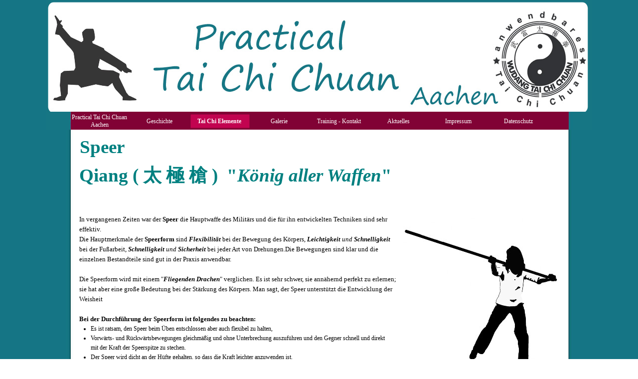

--- FILE ---
content_type: text/html
request_url: http://www.wudang-web.de/seite/speer.html
body_size: 4004
content:
<!DOCTYPE html><!-- HTML5 -->
<html prefix="og: http://ogp.me/ns#" lang="de-DE" dir="ltr">
	<head>
		<title>Speer - Practical Tai Chi Chuan Aachen</title>
		<meta charset="utf-8" />
		<!--[if IE]><meta http-equiv="ImageToolbar" content="False" /><![endif]-->
		<meta name="author" content="Norbert Hupperich" />
		<meta name="generator" content="Incomedia WebSite X5 Evolution 13.0.3.22 - www.websitex5.com" />
		<meta name="description" content="Die Kontaktseite für alle, die sich in Aachen und Umgebung mit &quot;Anwendbarem Tai Chi Chuan&quot; nach Dan Docherty beschäftigen wollen&lt;br /&gt;Speer" />
		<meta name="keywords" content="Tai Chi, Taiji, practical tai chi chuan, Tai Chi Chuan, Dan Docherty, Birgit Müller, Aachen&lt;br /&gt;Tai Chi, Tai Tchi, Thai Chi, Thai Tchi, Taichi, Taichichuan, taiji, Tai Chi Chuan, taijiquan, Aachen, Dan Docherty, Cheng Tin-hung, Cheng Tin Hung, Wudang, workshop, Loni Liebermann, Practical Tai Chi Chuan International, anwendbar, Anwendung, Kampfkunst, Selbstverteidigung, chinesische Bewegungskunst, chinesische Meditation, Qigong, Qi Gong, Chi gung, Chigung," />
		<meta name="viewport" content="width=1096" />
		
		<link rel="stylesheet" type="text/css" href="style/reset.css?13-0-3-22" media="screen,print" />
		<link rel="stylesheet" type="text/css" href="style/print.css?13-0-3-22" media="print" />
		<link rel="stylesheet" type="text/css" href="style/style.css?13-0-3-22" media="screen,print" />
		<link rel="stylesheet" type="text/css" href="style/template.css?13-0-3-22" media="screen" />
		<link rel="stylesheet" type="text/css" href="style/menu.css?13-0-3-22" media="screen" />
		<link rel="stylesheet" type="text/css" href="pcss/speer.css?13-0-3-22-636627763318909587" media="screen" />
		<script type="text/javascript" src="res/jquery.js?13-0-3-22"></script>
		<script type="text/javascript" src="res/x5engine.js?13-0-3-22" data-files-version="13-0-3-22"></script>
		<script type="text/javascript">
			window.onload = function(){ checkBrowserCompatibility('Der von Ihnen verwendete Browser unterstützt nicht die die Funktionen, die für die Anzeige dieser Website benötigt werden.','Der von Ihnen verwendete Browser unterstützt möglicherweise nicht die die Funktionen, die für die Anzeige dieser Website benötigt werden.','[1]Browser aktualisieren[/1] oder [2]Vorgang fortsetzen[/2].','http://outdatedbrowser.com/'); };
		</script>
		<link rel="icon" href="favicon.png?13-0-3-22-636627763317619514" type="image/png" />
		<link rel="alternate" type="application/rss+xml" title="Infos" href="blog/x5feed.php" />
		<meta name="revisit-after" content="7 days">
<meta name="audience" content="alle">
<meta name="robots" content="index,follow">
	</head>
	<body>
		<div id="imHeaderBg"></div>
		<div id="imFooterBg"></div>
		<div id="imPage">
			<div id="imHeader">
				<h1 class="imHidden">Speer - Practical Tai Chi Chuan Aachen</h1>
				<div id="imHeaderObjects"></div>
			</div>
			<a class="imHidden" href="#imGoToCont" title="Überspringen Sie das Hauptmenü">Direkt zum Seiteninhalt</a>
			<a id="imGoToMenu"></a><p class="imHidden">Hauptmenü:</p>
			<div id="imMnMnContainer">
				<div id="imMnMnGraphics"></div>
				<div id="imMnMn" class="auto main-menu">
					<div class="hamburger-menu-background-container"><div class="hamburger-menu-background menu-mobile-hidden"><div class="hamburger-menu-close-button"><span>&times;</span></div></div></div>
				<ul class="auto menu-mobile-hidden">
					<li id="imMnMnNode0" class=" imPage">
						<a href="home_01.html">
							<span class="imMnMnFirstBg">
								<span class="imMnMnTxt"><span class="imMnMnImg"></span><span class="imMnMnTextLabel">Practical Tai Chi Chuan Aachen</span></span>
							</span>
						</a>
					</li><li id="imMnMnNode6" class=" imLevel">
						<span class="imMnMnFirstBg">
							<span class="imMnMnLevelImg"></span><span class="imMnMnTxt"><span class="imMnMnImg"></span><span class="imMnMnTextLabel">Geschichte</span></span>
						</span>
				<ul class="auto">
					<li id="imMnMnNode35" class="imMnMnFirst imPage">
						<a href="wtcc.html">
							<span class="imMnMnBorder">
								<span class="imMnMnTxt"><span class="imMnMnImg"></span><span class="imMnMnTextLabel">Wudang Tai Chi Chuan</span></span>
							</span>
						</a>
					</li><li id="imMnMnNode33" class="imMnMnMiddle imPage">
						<a href="dan-docherty.html">
							<span class="imMnMnBorder">
								<span class="imMnMnTxt"><span class="imMnMnImg"></span><span class="imMnMnTextLabel">Dan Docherty</span></span>
							</span>
						</a>
					</li><li id="imMnMnNode34" class="imMnMnLast imPage">
						<a href="chen-tin-hung.html">
							<span class="imMnMnBorder">
								<span class="imMnMnTxt"><span class="imMnMnImg"></span><span class="imMnMnTextLabel">Chen Tin-hung</span></span>
							</span>
						</a>
					</li></ul></li>
				<li id="imMnMnNode15" class="imLevel imMnMnCurrent">
						<span class="imMnMnFirstBg">
							<span class="imMnMnLevelImg"></span><span class="imMnMnTxt"><span class="imMnMnImg"></span><span class="imMnMnTextLabel">Tai Chi Elemente</span></span>
						</span>
				<ul class="auto">
					<li id="imMnMnNode36" class="imMnMnFirst imPage">
						<a href="uebersicht.html">
							<span class="imMnMnBorder">
								<span class="imMnMnTxt"><span class="imMnMnImg"></span><span class="imMnMnTextLabel">Übersicht</span></span>
							</span>
						</a>
					</li><li id="imMnMnNode28" class="imMnMnMiddle imPage">
						<a href="handform.html">
							<span class="imMnMnBorder">
								<span class="imMnMnTxt"><span class="imMnMnImg"></span><span class="imMnMnTextLabel">Handform</span></span>
							</span>
						</a>
					</li><li id="imMnMnNode30" class="imMnMnMiddle imPage">
						<a href="san-shou.html">
							<span class="imMnMnBorder">
								<span class="imMnMnTxt"><span class="imMnMnImg"></span><span class="imMnMnTextLabel">San Shou</span></span>
							</span>
						</a>
					</li><li id="imMnMnNode26" class="imMnMnMiddle imPage">
						<a href="tui-shou.html">
							<span class="imMnMnBorder">
								<span class="imMnMnTxt"><span class="imMnMnImg"></span><span class="imMnMnTextLabel">Tui Shou</span></span>
							</span>
						</a>
					</li><li id="imMnMnNode37" class="imMnMnMiddle imLevel imMnMnCurrent">
						<span class="imMnMnBorder">
							<span class="imMnMnLevelImg"></span><span class="imMnMnTxt"><span class="imMnMnImg"></span><span class="imMnMnTextLabel">Waffenformen</span></span>
						</span>
				<ul class="auto">
					<li id="imMnMnNode27" class="imMnMnFirst imPage">
						<a href="waffenformen.html">
							<span class="imMnMnBorder">
								<span class="imMnMnTxt"><span class="imMnMnImg"></span><span class="imMnMnTextLabel">Waffenformen</span></span>
							</span>
						</a>
					</li><li id="imMnMnNode38" class="imMnMnMiddle imPage imMnMnCurrent">
						<a href="speer.html">
							<span class="imMnMnBorder">
								<span class="imMnMnTxt"><span class="imMnMnImg"></span><span class="imMnMnTextLabel">Speer</span></span>
							</span>
						</a>
					</li><li id="imMnMnNode39" class="imMnMnMiddle imPage">
						<a href="saebel.html">
							<span class="imMnMnBorder">
								<span class="imMnMnTxt"><span class="imMnMnImg"></span><span class="imMnMnTextLabel">Säbel</span></span>
							</span>
						</a>
					</li><li id="imMnMnNode40" class="imMnMnLast imPage">
						<a href="schwert.html">
							<span class="imMnMnBorder">
								<span class="imMnMnTxt"><span class="imMnMnImg"></span><span class="imMnMnTextLabel">Schwert</span></span>
							</span>
						</a>
					</li></ul></li>
				<li id="imMnMnNode31" class="imMnMnLast imPage">
						<a href="nei-kung.html">
							<span class="imMnMnBorder">
								<span class="imMnMnTxt"><span class="imMnMnImg"></span><span class="imMnMnTextLabel">Nei Kung</span></span>
							</span>
						</a>
					</li></ul></li>
				<li id="imMnMnNode41" class=" imLevel">
						<span class="imMnMnFirstBg">
							<span class="imMnMnLevelImg"></span><span class="imMnMnTxt"><span class="imMnMnImg"></span><span class="imMnMnTextLabel">Galerie</span></span>
						</span>
				<ul class="auto">
					<li id="imMnMnNode42" class="imMnMnFirst imPage">
						<a href="fotos.html">
							<span class="imMnMnBorder">
								<span class="imMnMnTxt"><span class="imMnMnImg"></span><span class="imMnMnTextLabel">Fotos</span></span>
							</span>
						</a>
					</li><li id="imMnMnNode44" class="imMnMnMiddle imPage">
						<a href="videos.html">
							<span class="imMnMnBorder">
								<span class="imMnMnTxt"><span class="imMnMnImg"></span><span class="imMnMnTextLabel">Videos</span></span>
							</span>
						</a>
					</li><li id="imMnMnNode43" class="imMnMnLast imPage">
						<a href="links.html">
							<span class="imMnMnBorder">
								<span class="imMnMnTxt"><span class="imMnMnImg"></span><span class="imMnMnTextLabel">Links</span></span>
							</span>
						</a>
					</li></ul></li>
				<li id="imMnMnNode21" class=" imPage">
						<a href="training---kontakt.html">
							<span class="imMnMnFirstBg">
								<span class="imMnMnTxt"><span class="imMnMnImg"></span><span class="imMnMnTextLabel">Training - Kontakt</span></span>
							</span>
						</a>
					</li><li id="imMnMnNode5" class=" imPage">
						<a href="aktuelles.html">
							<span class="imMnMnFirstBg">
								<span class="imMnMnTxt"><span class="imMnMnImg"></span><span class="imMnMnTextLabel">Aktuelles</span></span>
							</span>
						</a>
					</li><li id="imMnMnNode46" class=" imPage">
						<a href="impressum.html">
							<span class="imMnMnFirstBg">
								<span class="imMnMnTxt"><span class="imMnMnImg"></span><span class="imMnMnTextLabel">Impressum</span></span>
							</span>
						</a>
					</li><li id="imMnMnNode47" class=" imPage">
						<a href="datenschutz.html">
							<span class="imMnMnFirstBg">
								<span class="imMnMnTxt"><span class="imMnMnImg"></span><span class="imMnMnTextLabel">Datenschutz</span></span>
							</span>
						</a>
					</li></ul>
				</div>
			</div>
			<div id="imContentContainer">
				<div id="imContentGraphics"></div>
				<div id="imContent">
					<a id="imGoToCont"></a>
				<div class="imContentDataContainer">
					<h2 id="imPgTitle">Speer</h2>
					<div id="imBreadcrumb">Tai Chi Elemente &gt; Waffenformen</div>
				</div>
				<div id="imGroup_1" class="imVGroup">
				<div id="imPageRow_1" class="imPageRow">
				
				<div id="imPageRowContent_1" class="imContentDataContainer">
				<div id="imGroup_2" class="imHGroup">
				<div id="imCell_2" class="" > <div id="imCellStyleGraphics_2"></div><div id="imCellStyle_2" ><div id="imTextObject_38_02">
					<div class="text-tab-content"  id="imTextObject_38_02_tab0" style="">
						<div class="text-inner">
							<div><b class="fs13"><span class="fs37 cf1"><span class="ff1">Qiang ( 太 極 槍 )&nbsp;</span></span></b><b class="fs13"><span class="fs37 cf1"><span class="ff1">&nbsp;"</span><span class="ff1"><i>König aller Waffen</i>"&nbsp;</span></span></b></div>
						</div>
					</div>
				
				</div>
				</div></div><div id="imGroup_3" class="imEGroup"></div>
				
				</div></div>
				</div>
				<div id="imPageRow_2" class="imPageRow">
				
				<div id="imPageRowContent_2" class="imContentDataContainer">
				<div id="imGroup_4" class="imHGroup">
				<div id="imCell_1" class="" > <div id="imCellStyleGraphics_1"></div><div id="imCellStyle_1" ><div id="imTextObject_38_01">
					<div class="text-tab-content"  id="imTextObject_38_01_tab0" style="">
						<div class="text-inner">
							<div><span class="fs13">In vergangenen Zeiten war der </span><b class="fs13">Speer</b><span class="fs13"> die Hauptwaffe des Militärs und die für ihn entwickelten Techniken sind sehr effektiv.</span><br></div> <div class="fssmall"> Die Hauptmerkmale der <b>Speerform</b> sind <b><i>Flexibilität</i></b> bei der Bewegung des Körpers, <b><i>Leichtigkeit </i></b><i>und <b>Schnelligkeit</b></i> bei der Fußarbeit, <b><i>Schnelligkeit</i></b><i> und <b>Sicherheit</b></i> bei jeder Art von Drehungen.<span class="fs13">Die Bewegungen sind klar und die einzelnen Bestandteile sind gut in der Praxis anwendbar.</span></div><div class="fssmall"><br></div> <div class="fssmall"> Die Speerform wird mit einem "<b><i>Fliegenden Drachen</i></b>" verglichen. Es ist sehr schwer, sie annähernd perfekt zu erlernen; sie hat aber eine große Bedeutung bei der Stärkung des Körpers.&nbsp;<span class="fs13">Man sagt, der Speer unterstützt die Entwicklung der Weisheit</span></div><div class="fssmall"><br></div> <div class="fssmall"> <b>Bei der Durchführung der Speerform ist folgendes zu beachten:  </b> </div> <div class="fssmall"> </div><ul class="fssmall">        <li> Es ist ratsam, den Speer beim Üben entschlossen aber auch flexibel zu halten,</li>        <li>        Vorwärts- und Rückwärtsbewegungen gleichmäßig und  ohne Unterbrechung auszuführen und den Gegner schnell und direkt mit der  Kraft der Speerspitze zu stechen.</li>        <li>        Der Speer wird dicht an der Hüfte gehalten, so dass die Kraft leichter anzuwenden ist.</li>        <li>        Bei allen Teilen der Speerform bewegt sich die Speerspitze in Kreisbögen</li> </ul>    <div class="fssmall">  - dies ist für alle Stile von grundlegender Bedeutung und erfordert ein intensives Training. </div>  <br>    <hr noshade="noshade" size="1" class="fssmall"> <div class="fssmall"> <b>Die Grundtechniken der Speerformen sind:</b> <br> </div><ul class="fssmall"> <b> <i>  <li>Stechen</li> <li>Zielstrebigkeit</li> <li>Kreisende Bewegungen</li> <li>Blockierung</li> <li>Zielen</li> <li>Stossen/ Bohren</li> <li>Halten/ Sichern</li> <li>Verdrehen/ Verdrillen</li>  </i> </b>  <div> oder kurz und prägnant: <br> <i> <br> <b> <i>  </i></b></i></div><li><i><b><i>haften, kleben</i></b></i></li><i><b><i> <li>verbinden</li> <li>ineinanderwinden</li> <li>stechen</li>  </i> </b>    </i>  </ul> <div class="fssmall">  </div><hr noshade="noshade" size="1" class="fssmall">  <div class="fssmall"> <b>Beim Speer nutzen wir die Kräfte:</b></div><div class="fssmall"><div>&nbsp;</div><div><ol start="1" type="1"><i><li><b><span class="fs12">peng</span></b><span class="fs12">&nbsp;-&nbsp;Abwehr nach oben</span></li><li><b><span class="fs12">lu</span></b><span class="fs12">&nbsp;-&nbsp;zurückweichen und zur Seite umlenken</span></li><li><b><span class="fs12">ji</span></b><span class="fs12">&nbsp; -&nbsp;gerade stoßen</span></li><li><b><span class="fs12">an</span></b><span class="fs12">&nbsp;-&nbsp;nach unten schieben, stoßen</span></li><li><span class="fs12"><b>tiao&nbsp;</b>- anheben</span></li><li><b><span class="fs12">tan</span></b><span class="fs12">&nbsp;- abprallen / rückstoßen</span></li><li><span class="fs12"><b>qian</b> - verdrehen /verdrillen</span></li><li><span class="fs12"><b>dian</b> -&nbsp;stechen auf einen Punkt</span></li></i></ol></div></div><ol start="1" type="1" class="fssmall"><i> <br></i></ol>  <br> <div class="fssmall"> Anstelle des <b>Speers</b> kann man auch einen <b><i>Stock</i></b> oder <b><i>Besenstil</i></b> verwenden.&nbsp;</div>
						</div>
					</div>
				
				</div>
				</div></div><div id="imCell_4" class="" > <div id="imCellStyleGraphics_4"></div><div id="imCellStyle_4" ><img id="imObjectImage_38_04" src="images/Speer1.jpg" title="" alt="" /></div></div>
				</div></div>
				</div>
				<div id="imPageRow_3" class="imPageRow">
				
				<div id="imPageRowContent_3" class="imContentDataContainer">
				<div id="imGroup_5" class="imEGroup"></div>
				</div>
				</div>
				
				</div>
				<div id="imFooPad"></div><div id="imBtMnContainer" class="imContentDataContainer"><div id="imBtMn"><a href="home_01.html">Practical Tai Chi Chuan Aachen</a> | <a href="wtcc.html">Geschichte</a> | <a href="uebersicht.html">Tai Chi Elemente</a> | <a href="fotos.html">Galerie</a> | <a href="training---kontakt.html">Training - Kontakt</a> | <a href="aktuelles.html">Aktuelles</a> | <a href="impressum.html">Impressum</a> | <a href="datenschutz.html">Datenschutz</a> | <a href="imsitemap.html">Generelle Seitenstruktur</a></div></div>
					<div class="imClear"></div>
				</div>
			</div>
			<div id="imFooter">
				<div id="imFooterObjects"></div>
			</div>
		</div>
		<span class="imHidden"><a href="#imGoToCont" title="Lesen Sie den Inhalt der Seite noch einmal durch">Zurück zum Seiteninhalt</a> | <a href="#imGoToMenu" title="Die Webseite neu einlesen">Zurück zum Hauptmenü</a></span>
		
		<noscript class="imNoScript"><div class="alert alert-red">Um diese Website nutzen zu können, aktivieren Sie bitte JavaScript.</div></noscript>
	</body>
</html>


--- FILE ---
content_type: text/css
request_url: http://www.wudang-web.de/seite/style/template.css?13-0-3-22
body_size: 693
content:
html { position: relative; margin: 0; padding: 0; }
body { margin: 0; padding: 0; text-align: left; }
#imPage { position: relative; width: 100%; }
#imHeaderBg { position: absolute; left: 0; top: 0; width: 100%; }
#imMnMnGraphics { position: absolute; top: 0; bottom: 0; z-index: 9; }
#imContentContainer { position: relative; }
#imContent { position: relative; }
#imContentGraphics { position: absolute; top: 0; bottom: 0; }
#imFooPad { float: left; margin: 0 auto; }
#imBtMnContainer { clear: both; }
.imPageRow { position: relative; clear: both; overflow: hidden; zoom: 1; float: left; width: 100%; }
.imHGroup:after, .imUGroup:after, .imVGroup:after { content: ""; display: table; clear: both; }
#imFooterBg { position: absolute; left: 0; bottom: 0; width: 100%; }
#imFooter { position: relative; }
html { min-width: 1096px; }
html { background-image: url('bg_2o09bl5r.jpg'); background-position: left top; background-repeat: repeat; background-attachment: scroll; background-color: transparent; }
#imPage { padding-top: 0; margin-top: 0px; margin-bottom: 15px; min-width: 1096px; }
#imHeaderBg { height: 165px; background-image: none; background-color: transparent; }
#imHeader { position: relative; margin-bottom: 36px; margin-left: auto; margin-right: auto; height: 224px; background-image: url('top1jpg.jpg'); background-position: left top; background-repeat: no-repeat; background-attachment: scroll; background-color: transparent; }
#imHeaderObjects { position: relative; height: 224px; }
#imMnMnContainer { position: absolute; top: 224px; left: 0; right: 0; margin-left: auto; margin-right: auto; }
#imMnMn { position: relative; height: 26px; padding: 5px 5px 5px 50px; background-image: url('menu_zy00zx86.jpg'); background-position: left top; background-repeat: repeat-y; background-attachment: scroll; background-color: transparent; }
#imMnMn > ul { text-align: left; }
#imMnMn li { display: inline; }
#imMnMnGraphics { display: none; }
#imContent { min-height: 380px; padding: 5px 0 5px 0; }
#imContentGraphics { left: 0; right: 0; margin-left: auto; margin-right: auto; min-height: 380px;  background-image: url('content_zy00zx86.jpg'); background-position: left top; background-repeat: repeat-y; background-attachment: scroll; background-color: transparent; }
#imFooterBg { height: 90px; background-image: none; background-color: transparent; }
#imFooter { margin-left: auto; margin-right: auto; height: 145px; background-image: url('bottom.jpg'); background-position: left top; background-repeat: no-repeat; background-attachment: scroll; background-color: transparent; }
#imFooterObjects { position: relative; height: 145px; }
#imFooPad { height: 380px; }
#imHeader, #imMnMnContainer, #imFooter { width: 1096px; }
#imMnMn { width: 1041px; }
#imContentGraphics { width: 1096px; }


--- FILE ---
content_type: text/css
request_url: http://www.wudang-web.de/seite/pcss/speer.css?13-0-3-22-636627763318909587
body_size: 1204
content:
h2#imPgTitle { position: relative; float: left; }
#imBreadcrumb { position: relative; float: left; }
#imGroup_1 { float: left; }
#imGroup_2 > div { float: left; }
#imCell_2 { display: block; position: relative; overflow: hidden; }
#imCellStyle_2 { position: relative; box-sizing: border-box; text-align: center; z-index: 2;}
#imCellStyleGraphics_2 { position: absolute; top: 3px; bottom: 3px; background-color: transparent; }
#imTextObject_38_02 { font-style: normal; font-weight: normal; line-height: 20px; }
#imTextObject_38_02_tab0 ul { list-style: disc; margin: 0 8px; padding: 0px; overflow: hidden; }
#imTextObject_38_02_tab0 ul ul { list-style: square; padding: 0 0 0 20px; }
#imTextObject_38_02_tab0 ul ul ul { list-style: circle; }
#imTextObject_38_02_tab0 ul li { margin: 0 0 0 15px; padding: 0px; font-size: 9pt; line-height: 19px;}
#imTextObject_38_02_tab0 ol { list-style: decimal; margin: 0px 15px; padding: 0px; }
#imTextObject_38_02_tab0 ol ol { list-style: lower-alpha; padding: 0 0 0 20px; }
#imTextObject_38_02_tab0 ol li { margin: 0 0 0 15px; padding: 0px; font-size: 9pt; line-height: 19px;}
#imTextObject_38_02_tab0 blockquote { margin: 0 0 0 15px; padding: 0; border: none; }
#imTextObject_38_02_tab0 table { border: none; padding: 0; border-collapse: collapse; }
#imTextObject_38_02_tab0 table td { border: 1px solid black; word-wrap: break-word; padding: 4px 3px 4px 3px; margin: 0; vertical-align: middle; }
#imTextObject_38_02_tab0 p { margin: 0; padding: 0; }
#imTextObject_38_02_tab0 .inline-block { display: inline-block; }
#imTextObject_38_02_tab0 sup { vertical-align: super; font-size: smaller; }
#imTextObject_38_02_tab0 sub { vertical-align: sub; font-size: smaller; }
#imTextObject_38_02_tab0 img { border: none; margin: 0; vertical-align: text-bottom;}
#imTextObject_38_02_tab0 .fleft { float: left; vertical-align: baseline;}
#imTextObject_38_02_tab0 .fright { float: right; vertical-align: baseline;}
#imTextObject_38_02_tab0 img.fleft { margin-right: 15px; }
#imTextObject_38_02_tab0 img.fright { margin-left: 15px; }
#imTextObject_38_02_tab0 .imUl { text-decoration: underline; }
#imTextObject_38_02_tab0 .imVt { vertical-align: top; }
#imTextObject_38_02_tab0 .imVc { vertical-align: middle; }
#imTextObject_38_02_tab0 .imVb { vertical-align: bottom; }
#imTextObject_38_02_tab0 .ff1 { font-family: 'Segoe Print'; }
#imTextObject_38_02_tab0 .fs37 { vertical-align: baseline; font-size: 37px; line-height: 44px; }
#imTextObject_38_02_tab0 .cf1 { color: rgb(0, 128, 128); }
#imTextObject_38_02_tab0 .fs13 { vertical-align: baseline; font-size: 13px; line-height: false; }
#imTextObject_38_02 .text-container {border-style: solid; border-color: #A9A9A9; border-width: 0 1px 1px 1px;width: 100%; box-sizing: border-box;}
#imTextObject_38_02 .text-container {margin: 0 auto; position: relative; overflow: hidden;  background-color: #FFFFFF;  }
#imTextObject_38_02 .text-container {height: 88px; }
#imGroup_4 > div { float: left; }
#imCell_1 { display: block; position: relative; overflow: hidden; }
#imCellStyle_1 { position: relative; box-sizing: border-box; text-align: center; z-index: 2;}
#imCellStyleGraphics_1 { position: absolute; top: 3px; bottom: 3px; background-color: transparent; }
#imTextObject_38_01 { font-style: normal; font-weight: normal; line-height: 20px; }
#imTextObject_38_01_tab0 ul { list-style: disc; margin: 0 8px; padding: 0px; overflow: hidden; }
#imTextObject_38_01_tab0 ul ul { list-style: square; padding: 0 0 0 20px; }
#imTextObject_38_01_tab0 ul ul ul { list-style: circle; }
#imTextObject_38_01_tab0 ul li { margin: 0 0 0 15px; padding: 0px; font-size: 9pt; line-height: 19px;}
#imTextObject_38_01_tab0 ol { list-style: decimal; margin: 0px 15px; padding: 0px; }
#imTextObject_38_01_tab0 ol ol { list-style: lower-alpha; padding: 0 0 0 20px; }
#imTextObject_38_01_tab0 ol li { margin: 0 0 0 15px; padding: 0px; font-size: 9pt; line-height: 19px;}
#imTextObject_38_01_tab0 blockquote { margin: 0 0 0 15px; padding: 0; border: none; }
#imTextObject_38_01_tab0 table { border: none; padding: 0; border-collapse: collapse; }
#imTextObject_38_01_tab0 table td { border: 1px solid black; word-wrap: break-word; padding: 4px 3px 4px 3px; margin: 0; vertical-align: middle; }
#imTextObject_38_01_tab0 p { margin: 0; padding: 0; }
#imTextObject_38_01_tab0 .inline-block { display: inline-block; }
#imTextObject_38_01_tab0 sup { vertical-align: super; font-size: smaller; }
#imTextObject_38_01_tab0 sub { vertical-align: sub; font-size: smaller; }
#imTextObject_38_01_tab0 img { border: none; margin: 0; vertical-align: text-bottom;}
#imTextObject_38_01_tab0 .fleft { float: left; vertical-align: baseline;}
#imTextObject_38_01_tab0 .fright { float: right; vertical-align: baseline;}
#imTextObject_38_01_tab0 img.fleft { margin-right: 15px; }
#imTextObject_38_01_tab0 img.fright { margin-left: 15px; }
#imTextObject_38_01_tab0 .imUl { text-decoration: underline; }
#imTextObject_38_01_tab0 .imVt { vertical-align: top; }
#imTextObject_38_01_tab0 .imVc { vertical-align: middle; }
#imTextObject_38_01_tab0 .imVb { vertical-align: bottom; }
#imTextObject_38_01_tab0 .fs13 { vertical-align: baseline; font-size: 13px; line-height: false; }
#imTextObject_38_01_tab0 .fs12 { vertical-align: baseline; font-size: 12px; line-height: 19px; }
#imTextObject_38_01 .text-container {border-style: solid; border-color: #A9A9A9; border-width: 0 1px 1px 1px;width: 100%; box-sizing: border-box;}
#imTextObject_38_01 .text-container {margin: 0 auto; position: relative; overflow: hidden;  background-color: #FFFFFF;  }
#imCell_4 { display: block; position: relative; overflow: hidden; }
#imCellStyle_4 { position: relative; box-sizing: border-box; text-align: center; z-index: 2;}
#imCellStyleGraphics_4 { position: absolute; top: 3px; bottom: 3px; background-color: transparent; }
#imObjectImage_38_04 { width: 100%; vertical-align: top; max-width: 313px; }
.imContentDataContainer { width: 975px; margin-left: auto; margin-right: auto; padding: 0 60px 0 60px; }
#imPgTitle { width: 961px; margin-left: 6px; margin-right: 6px; }
#imBreadcrumb { width: 961px; margin-left: 6px; margin-right: 6px; }
#imGroup_1 { width: 100%; }
#imGroup_2 { width: 975px; }
#imCell_2 { width: 644px; min-height: 94px;  padding-top: 3px; padding-bottom: 3px; padding-left: 3px; padding-right: 3px; }
#imCellStyle_2 { width: 644px; min-height: 94px; padding: 3px 3px 3px 3px; border-top: 0; border-bottom: 0; border-left: 0; border-right: 0; }
#imCellStyleGraphics_2 { left: 3px; right: 3px; }
#imGroup_3 { width: 325px; height: 100px; }
#imGroup_4 { width: 975px; }
#imCell_1 { width: 644px; min-height: 324px;  padding-top: 3px; padding-bottom: 3px; padding-left: 3px; padding-right: 3px; }
#imCellStyle_1 { width: 644px; min-height: 324px; padding: 3px 3px 321px 3px; border-top: 0; border-bottom: 0; border-left: 0; border-right: 0; }
#imCellStyleGraphics_1 { left: 3px; right: 3px; }
#imCell_4 { width: 319px; min-height: 324px;  padding-top: 3px; padding-bottom: 3px; padding-left: 3px; padding-right: 3px; }
#imCellStyle_4 { width: 319px; min-height: 324px; padding: 3px 3px 3px 3px; border-top: 0; border-bottom: 0; border-left: 0; border-right: 0; }
#imCellStyleGraphics_4 { left: 3px; right: 3px; }
#imGroup_5 { width: 975px; height: 0px; }



--- FILE ---
content_type: application/javascript
request_url: http://www.wudang-web.de/seite/res/x5engine.js?13-0-3-22
body_size: 2650
content:
function checkBrowserCompatibility(e,t,n,r){var i=document.createElement("div");i.style.display="none",i.className="media-test";var s=document.getElementsByTagName("BODY")[0];s.appendChild(i);var o=!0,u=!!getCookie("browser-check-proceed"),a;window.getComputedStyle?a=window.getComputedStyle(i,null):a=i.currentStyle,setTimeout(function(){o=a.position=="absolute";if((!o||!isSupportedBrowser())&&!u){var f=o?t:e,l=n,c=r;l=l.replace(/\[1\]/g,'<a href="'+c+'" target="blank">').replace(/\[2\]/g,'<a href="#" class="proceed-button">').replace(/\[\/[0-9]+\]/g,"</a>");var h=o?"severity-warning":"severity-error",p=document.createElement("div");p.className="browser-comp-message "+h,p.innerHTML="<div><p>"+f+"</p><p>"+l+"</p></div>",s.appendChild(p);var v=document.querySelectorAll(".proceed-button")[0];v.addEventListener?v.addEventListener("click",function(){setCookie("browser-check-proceed","true",365),p.parentNode.removeChild(p)}):v.attachEvent("onclick",function(){setCookie("browser-check-proceed","true",365),p.parentNode.removeChild(p)})}i.parentNode.removeChild(i)},200)}function isSupportedBrowser(){var e=-1,t=navigator.userAgent,n=new RegExp(/MSIE ([0-9]{1,}[\.0-9]{0,})/g);return n.exec(t)!=null&&(e=parseFloat(RegExp.$1)),!(e!=-1&&e<11)}function getCookie(e){var t=e+"=",n=document.cookie.split(";");for(var r=0;r<n.length;r++){var i=n[r];while(i.charAt(0)==" ")i=i.substring(1);if(i.indexOf(t)==0)return i.substring(t.length,i.length)}return""}function setCookie(e,t,n){var r=new Date;r.setTime(r.getTime()+n*24*60*60*1e3);var i="expires="+r.toUTCString();document.cookie=e+"="+t+"; "+i}function proceedClicked(){}var _jq=$.noConflict(!0);try{window.$=window.jQuery=_jq}catch(Excp){}var x5engine={utils:{isOnline:function(){return window.top.location.href.substring(0,4)=="http"?!0:!1}},imShowBox:function(){return!1},imTip:{Show:function(e,t){return!1}}},swfobject=null;(function(e,t){"use strict";var n=function(){var n;n=["res/modernizr-custom.js","res/x5engine.deferrable.js","res/l10n.js","res/x5cartengine.js","res/x5settings.js"];var r=e("[data-files-version]").attr("data-files-version");for(var i=0;i<n.length;i++){var s=document.createElement("script");s.src=(n[i].indexOf("http")!==0?t.settings.currentPath:"")+n[i]+"?"+r,document.body.appendChild(s)}};e(document).ready(function(){typeof icm_lock_deferred=="undefined"?n():t.boot.run(),navigator.userAgent.match(/firefox/gi)&&e("head").append('<style type="text/css">button::-moz-focus-inner,input[type="button"]::-moz-focus-inner,input[type="submit"]::-moz-focus-inner,input[type="reset"]::-moz-focus-inner { padding: 0 !important; border: 0 none !important; }</style>')})})(_jq,x5engine),function(e,t,n){"use strict";e.extend(t,{boot:function(){var t={},r=[],i=[],s=0,o=0;return{run:function(){var u=function(t,r){for(var i=0;i<t.length;i++)try{e.isFunction(t[i])?t[i]():e.globalEval(t[i]+";")}catch(s){"console"in n&&n.console.log("Error while executing bootup queue:\n\n"+t[i]+'\nThrown exception: "'+s.message+'"')}t=[]};u(r);for(var a=s;a<=o;a++){var f=t[a];f&&u(f)}t={},u(i)},push:function(n,u,a){u=u||!1;if(a===null||a===undefined)a=5;isNaN(a)?a=="first"?(!u&&e.inArray(n,r)==-1||u)&&r.push(n):a=="last"&&(!u&&e.inArray(n,i)==-1||u)&&i.push(n):(o=Math.max(a,o),s=Math.min(a,s),t[a]||(t[a]=[]),(!u&&e.inArray(n,t[a])==-1||u)&&t[a].push(n))}}}()})}(_jq,x5engine,window),function(e,t){"use strict";e.extend(t,{cart:{loaded:!1,manager:null,ui:{showProductIcons:!0,iconSize:48,steps:{active:!1,font:{"font-family":"tahoma","font-size":"8.0pt","font-weight":"normal","font-style":"normal","text-decoration":"none",color:"black",activeColor:"black"},image:{url:"",width:0,height:0,steps:[]}},show:function(){return!1},addToCart:function(){return!1},updateWidget:function(){return!1}}}})}(_jq,x5engine),function(e,t){"use strict";e.extend(t,{l10n:function(){var e=[],t=!1;return{add:function(n,r){t=!0,e[n]=r},get:function(t,n){return t&&e[t]?e[t]:n?n:""},loaded:function(){return t}}}()})}(_jq,x5engine),function(e,t){"use strict";e.extend(t,{settings:{siteId:"",version:"0",islocal:!1,loaded:!1,currentPath:"",autoHeight:{enabled:!0},imGrid:{enabled:!1},imSound:{idName:"imJSSound"},imCaptcha:{offlineCodes:[]},breakPoints:[],zIndex:{sequenceNumbers:10,menu:1e4,datePicker:10201,tip:10221,splashBox:10301,showBox:10401,popup:10501},general:{preview:!0},fallback:{json:!0,localStorage:!0,onhashchange:!0,animFrame:!0},imShowBox:{background:"black",opacity:.6,borderWidth:{top:1,right:1,bottom:1,left:1},borderRadius:10,swipeImg:"res/imSwipe.png",helperBg:"black",borderColor:"#000000",closeImg:"res/imClose.png",loadingImg:"res/imLoad.gif",textColor:"black",textAlignment:"center",fontFamily:"Arial",fontSyle:"normal",fontWeight:"normal",fontSize:"8pt",boxColor:"white",effect:"fade",shadow:"",innerBorder:12,allowFrameTransparency:!1,autoplay:!1,autoplayTime:2e3,buttons:!0,buttonRight:{url:"",position:{x:0,y:0}},buttonLeft:{url:"",position:{x:0,y:0}}},imPopUp:{background:"black",opacity:.6,borderRadius:10,textColor:"black",boxColor:"white",effect:"fade",shadow:""},imTip:{classes:"",arrow:!0,position:"right",effect:"fade",showTail:!0,persistant:!1,unique:!0},imPageToTop:{speed:500,appearAt:200,imageFile:"style/page-to-top.png"},imAdv:{show:!0},imAdvBox:{position:"top",sound:"",cookie:!1,image:"",link:""},imSplashBox:{position:"center",sound:"",effect:"none",shadow:!0,margin:0,width:100,height:100,cookie:!1,image:"",link:""},imBlog:{posts:[],posts_month:[],posts_cat:[],posts_ids:[],comments:!1,captcha:!1},menu:{orientation:"horizontal",verticalScroll:!1}}})}(_jq,x5engine);